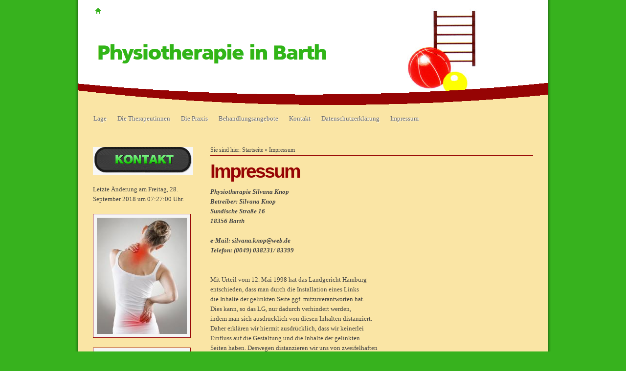

--- FILE ---
content_type: text/html
request_url: http://physiotherapie-plautz.de/impressum/index.html
body_size: 6566
content:
<!DOCTYPE html PUBLIC "-//W3C//DTD XHTML 1.0 Transitional//EN" "http://www.w3.org/TR/xhtml1/DTD/xhtml1-transitional.dtd">

<html xmlns="http://www.w3.org/1999/xhtml" xml:lang="de" lang="de">
<head>
<title>Impressum</title>
<meta http-equiv="X-UA-Compatible" content="IE=EmulateIE7" />
<meta http-equiv="content-language" content="de" />
<meta http-equiv="content-type" content="text/html; charset=ISO-8859-1" />
<meta http-equiv="expires" content="0" />
<meta name="author" content="" />
<meta name="description" content="" />
<meta name="keywords" lang="de" content="" />
<meta name="generator" content="SIQUANDO Web 10 (#4338-2288)" />
<link rel="stylesheet" type="text/css" href="../assets/sf.css" />
<link rel="stylesheet" type="text/css" href="../assets/sd.css" />
<link rel="stylesheet" type="text/css" href="../assets/smn.css" />
<link rel="stylesheet" type="text/css" href="../assets/sc.css" />
<link rel="stylesheet" type="text/css" href="../assets/ssb.css" />
<link rel="stylesheet" type="text/css" href="../assets/scal.css" />
<!--[if IE 6]><link rel="stylesheet" type="text/css" href="../assets/sie6.css" /><![endif]-->
<link rel="shortcut icon" href="//http//www.physiotherapie-barth.net/images/favicon.ico" />
<script type="text/javascript" src="../assets/jq.js"></script>
<script type="text/javascript" src="../assets/jqdrpmn.js"></script>

<script type="text/javascript">
	/* <![CDATA[ */

	jQuery.extend( jQuery.easing,
	{
		easeKissimmee: function (x, t, b, c, d) {
		return c*((t=t/d-1)*t*t + 1) + b;
		}
	});


	$(document).ready(function() {
						$('#eyecatcher').css({'opacity':0,'right':'-20px'});
		$('#logo h1').css({'left':'20px'});
		$('#logo p').css({'left':'10px'});
				$("#menu").dropMenu();

		var mouseOverSearch=false;
		var caretInSearch=false;

		function setSearch() {
			if (mouseOverSearch | caretInSearch) {
				$('#searchform').addClass('hover');
			} else {
				$('#searchform').removeClass('hover');
			}
		}

		$('#searchform').mouseover(function() {
			mouseOverSearch=true;
			setSearch();
		}).mouseout(function() {
			mouseOverSearch=false;
			setSearch();
		})

		$('#searchcriteria').focus(function() {
			if (this.value==this.defaultValue) {
				this.value='';
			}
			caretInSearch=true;
			setSearch();
		}).blur(function() {
			if (this.value=='') {
				this.value=this.defaultValue;
			}
			caretInSearch=false;
			setSearch();
			hideAjaxPreview();
		})
	})

		$(window).load(function() {
		$('#eyecatcher').animate({'right':0, 'opacity':1}, {'duration':2000, 'easing':'easeKissimmee'});
		$('#logo h1').animate({'left':40}, {'duration':2000, 'easing':'easeKissimmee'});
		$('#logo p').animate({'left':40}, {'duration':2000, 'easing':'easeKissimmee'});
	});
		/* ]]> */
</script>

</head>
<body>

	<div id="maincontainer">
		<div id="logo">

					<img src="../images/s2dlogo.jpg" width="400" height="215" id="eyecatcher" alt="" border="0"/>					<h1><span>Physiotherapie in Barth</span></h1>
			<p></p>
			<div id="common">
				<a href="../index.html" class="home"><span>Startseite</span></a>

											</div>
			<div id="top"></div>
		</div>


<div id="menu">

<ul>

  <li><a href="../lage/index.html">Lage</a>
    </li>
  <li><a href="../die-therapeutinnen/index.html">Die Therapeutinnen</a>
    </li>
  <li><a href="../die-praxis/index.html">Die Praxis</a>
    </li>
  <li><a href="../behandlungsangebote/index.html">Behandlungsangebote</a>
    </li>
  <li><a href="../kontakt/index.html">Kontakt</a>
    </li>
  <li><a href="../datenschutzerklaerung/index.html">Datenschutzerkl&auml;rung</a>
    </li>
  <li><a href="./index.html">Impressum</a>
    </li>
</ul>

</div>

	<div id="mainbox">
		<div id="content">
					<div id="breadcrumbs">
				Sie sind hier:
				<a href="../index.html">Startseite</a>
								&raquo; <a href="./index.html">Impressum</a>
															</div>
				<h1>Impressum</h1>
<div class="paragraph">
<p style="" ><b><i>Physiotherapie Silvana Knop<br/>Betreiber: Silvana Knop<br/>Sundische Stra&szlig;e 16<br/>18356 Barth<br/><br/>e-Mail: silvana.knop@web.de<br/>Telefon: (0049) 038231/ 83399<br/></i></b><br/><br/>Mit Urteil vom 12. Mai 1998 hat das Landgericht Hamburg<br/>entschieden, dass man durch die Installation eines Links<br/>die Inhalte der gelinkten Seite ggf. mitzuverantworten hat. <br/>Dies kann, so das LG, nur dadurch verhindert werden, <br/>indem man sich ausdr&uuml;cklich von diesen Inhalten distanziert. <br/>Daher erkl&auml;ren wir hiermit ausdr&uuml;cklich, dass wir keinerlei <br/>Einfluss auf die Gestaltung und die Inhalte der gelinkten <br/>Seiten haben. Deswegen distanzieren wir uns von zweifelhaften <br/>Inhalten aller gelinkten Seiten. Diese Erkl&auml;rung gilt f&uuml;r <br/>alle auf unserer Internetpr&auml;senz angezeigten Links <br/>und f&uuml;r alle Inhalte der Seiten, zu denen die <br/>bei uns gezeigten Links f&uuml;hren.</p>
</div>
		</div>
		<div id="sidebar">

								<div class="paragraph">
				<!-- W2DPluginButton -->
<p align="center"> 
<a target="_self" href="../kontakt/index.html"><img style="border: none;" src="../images/btn023113a3e70f21501.gif" width="205" height="57" alt="Kontakt" /></a>
</p>			</div>
								<div class="paragraph">
				<!-- W2DPluginLastUpdate -->
<p>Letzte Änderung am Freitag, 28. September 2018 um 07:27:00 Uhr.</p>			</div>
								<div class="paragraph">
				  
	
	
<img src="../images/fotolia_73829676_s2_sbp.jpg" width="184" height="238" class="picture" alt="" border="0"/>	
			</div>
								<div class="paragraph">
				  
	
	
<img src="../images/silv-homepage-kontakt-kopie_sbp.jpg" width="184" height="122" class="picture" alt="" border="0"/>	
			</div>
								<div class="paragraph">
				<p>Besucher auf unseren Seiten:</p>			</div>
								<div class="paragraph">
				<a id="1452939081" href="http://www.counter.de/">counter</a><script type="text/javascript" language="JavaScript" src="http://www.counter-go.de/counter_js.php?account=1452939081"></script><noscript><a href="http://www.counter-go.de/" target="_blank"><img border=0 src="http://www.counter-go.de/counter.php?account=1452939081"/></a></noscript>			</div>
				</div>
		<div class="clearer"></div>
		</div>
	</div>

	<div id="bottom"></div>

	<div id="footercontainer">
		<div id="footerlinks">
			<a href="../index.html" class="home">Startseite</a>
								</div>
		<div id="footer">
					</div>
		<div class="clearer"></div>
	</div>

	</body>
</html>


--- FILE ---
content_type: text/css
request_url: http://physiotherapie-plautz.de/assets/sf.css
body_size: 111
content:
HTML, BODY, TD, INPUT, SELECT, TEXTAREA  {
	font-family : Georgia,Times New Roman,serif;
	font-size: 13px;
}

--- FILE ---
content_type: text/css
request_url: http://physiotherapie-plautz.de/assets/sd.css
body_size: 4561
content:
body {
	padding: 0;
	margin: 0;
		background-color: #37B21E;
					color: #444444;
}

input {
	font: 12px "Tahoma";	
}

#maincontainer {
	width: 960px;
		margin: 0 auto;
		background: url(./../assets/pshadow.png) repeat-y;
	padding: 0 10px;
}

#logo {
	width: 960px;
	height: 215px;
	position: relative;
	background: #ffffff;
	overflow: hidden;
}

#logo img {
	border: 0;
}

#logo h1 {
	width: 510px;
	height: 75px;
	background: url(./../images/ptitle.gif) no-repeat;
	position: absolute;
	left: 40px;
	top: 52px;
}

#logo p {
	width: 510px;
	height: 75px;
	position: absolute;
	left: 40px;
	top: 120px;	
	font-weight: bold;
	color: #888888;
	padding: 1px;
}

#top {
	width: 960px;
	height: 45px;
	position: absolute;
	left: 0;
	top: 170px;
	        background: url(./../images/pbow.gif) no-repeat -10px 0;
	}

#eyecatcher {
	position: absolute;
	right: 0;
	top: 0;
}

#logo h1 span {
	display: none;
}

#common {
	position: absolute;
	top: 15px;
	left: 35px;
	width: 715px;
	height: 20px;
	color: #37B21E;
	line-height: 14px;
}

#common a {
	color: #37B21E;
	text-decoration: none;	
}

#common a.home {
	width: 14px;
	height: 14px;
	background: url(./../images/phome.gif) no-repeat 0 -14px;
	display: block;
	float: left;
}

#common a.home:hover {
	background-position: 0 0;
}


#common a.home span {
	display: none;
}

#common a:hover {
	color: #444444;
}

#nav {
	width: 900px;
	padding: 20px 40px 10px 40px;
	text-align: center;
}

#nav a {
	color: #444444;
	font-weight: normal;
	text-transform: uppercase;
	text-decoration: none;
	padding: 0 10px;
	letter-spacing: 1px;
}

#nav a:hover {
	color: #000000;
}


#content {
	width: 660px;
		padding: 20px 30px 10px 0;
	float: right;
	}

#sidebar {
	width: 200px;
		padding: 20px 0 10px 30px;
	float: left;
	}

#bottom {
	clear: both;
	width: 980px;
	height: 95px;
	        background: url(./../images/pbow.gif) no-repeat 0 -60px;
    		margin: 0 auto;
	}

.clearer {
	clear: both;
	height: 1px;
	line-height: 1px;
}

#mainbox {
	background-color: #FAE5A5;
}

#searchform {
	position: absolute;
	width: 168px;
	height: 32px;
	right: 30px;
	top: 12px;
	background-color: #FAE5A5;
	border: 1px solid #FAE5A5;
}

#searchform.hover {
	background-color: #ffffff;
	border: 1px solid #960404;	
}

#searchform #searchcriteria {
	position: absolute;
	width: 130px;
	height: 18px;
	line-height: 18px;
	color: #666666;
	border: 0;
	top: 6px;
	left: 7px;
	background-color: #FAE5A5;
	outline: 0;
	text-shadow: 1px 1px 1px #ffffff;
}

#searchform.hover #searchcriteria {
	background-color: #ffffff;
	color: #444444;
}

#searchsubmit {
	width: 20px;
	height: 20px;
	position: absolute;
	right: 5px;
	top: 6px;
	background: url(./../assets/psearchsubmit.png) no-repeat;
	border: 0;
	cursor: pointer;
}

#searchajax {
	position: absolute;
	width: 168px;
	height: 132px;
	top: 50px;
	right: 30px;
	overflow: hidden;
	display: none;
	background-color: #ffffff;
	border: 1px solid #960404;	
	z-index: 20;
}

#searchajax a {
	display: block;
	padding: 4px 10px;
	width: 220px;
	height: 14px;
	line-height: 14px;
	text-decoration: none;
	color: #444444;
}

#searchajax a:hover {
	background-color: #f5f5f5 ;	
	color: #000000;
}

#searchajax a.activelink {
	background-color: #f5f5f5 ;	
}


#menu {
	width: 920px;
	height: 36px;
	padding: 10px 20px;
	background: #FAE5A5;
	position: relative;
}

#footercontainer {
	width: 960px;
		margin: 0 auto;
		color: #eeeeee;
	padding: 10px 0 20px 0;
}

#footerlinks a {
	color: #eeeeee;
	text-decoration: none;
}

#footerlinks a:hover {
	color: #ffffff;
}


#footerlinks {
	width: 660px;
	float: left;
}

#footer {
	width: 200px;
	float: right;
	text-align: right;	
}

#tsform {
	padding: 20px 0;
	margin: 0;
}

#tslogo {
	display: block;
	width: 50px;
	height: 50px;
	border: none;
	float: left;
}

#tslink {
	display: block;
	float: right;
	width: 130px;
	margin: 0;
	padding: 0 0 0 0;
	font-size: 12px;
	line-height: 13px;
	text-decoration: none;
	color: #444444 !important;
	font-weight: normal !important;
}

#breadcrumbs {
	border-bottom: 1px solid #960404;
	margin-top: 10px;
	margin-bottom: 10px;
	padding-bottom: 4px;
	font-size: 90%;
}

#breadcrumbs a {
	color: #444444 !important;
	font-weight: normal !important;
}

#breadcrumbs a:hover {
	color: #000000 !important;
}


--- FILE ---
content_type: text/css
request_url: http://physiotherapie-plautz.de/assets/smn.css
body_size: 1359
content:
#menu li li a.more {
	background-image: url(../images/pmoreleft.gif);
	background-repeat: no-repeat;
	background-position: right center;
	padding-right: 10px;
}

#menu ul {
	height: 36px;
	width: 720px;
	margin: 0;
	padding: 0;
	list-style: none;
}

#menu li {
	float: left;
	position: relative;
	padding: 1px;
	z-index: 100;	
}

#menu li.hover {
	background-color: #ffffff;
	border: 1px solid #960404;
	padding: 0;
}

#menu li li {
	border: 0 !important;
	padding: 0;
}

#menu li a {
	padding: 8px 10px;
	display: block;
	text-decoration: none;
	color: #666666;
	outline: none;
	line-height: 18px;
	text-shadow: 1px 1px 1px #ffffff;
}

#menu li li a {
	width: 180px;
}

#menu li.right li a.more {
	background-image: url(../images/pmoreright.gif);
}

#menu li a:hover {
	background-color: #f5f5f5 ;	
}

#menu li ul {
	position: absolute;
	top: -9999px;
	left: -1px;
	width: 200px;
	height: auto;
	background-color: #ffffff;
	border: 1px solid #960404;
}

#menu li li ul {
	border: 1px solid #960404;
}

#menu li li {
	width: 200px;
}

#menu li.sel {
	visibility:	inherit;
}

#menu li.hover ul {
	top: 34px;
}

#menu li li ul,
#menu li.hover li ul {
	top: -9999px;
	left: 200px;
}

#menu li.hover li.hover ul {
	top: -1px;
}

#menu li.right li ul {
	left: -202px;
}
